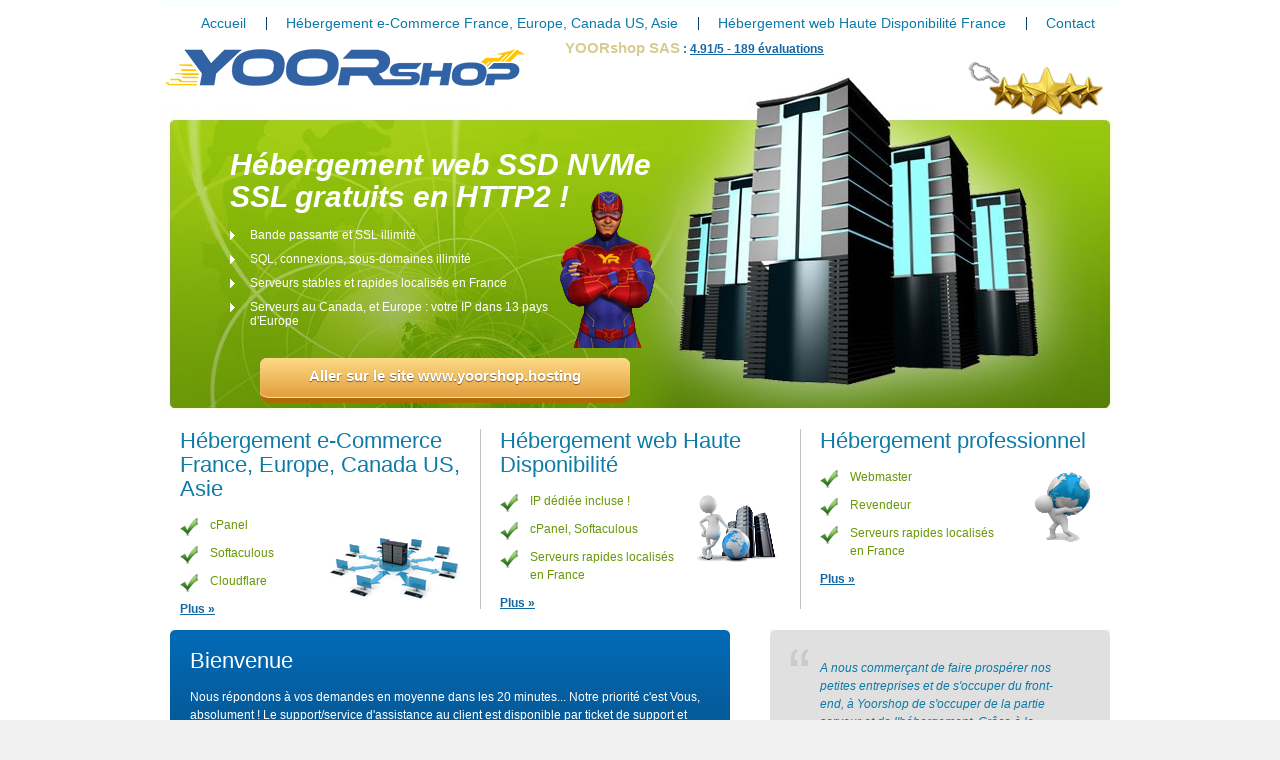

--- FILE ---
content_type: text/html; charset=UTF-8
request_url: https://www.hebergement-web-france.fr/
body_size: 3936
content:
<!DOCTYPE html PUBLIC "-//W3C//DTD XHTML 1.0 Strict//EN" "https://www.w3.org/TR/xhtml1/DTD/xhtml1-strict.dtd">
<html xmlns="https://www.w3.org/1999/xhtml">
<head>
<meta http-equiv="Content-Type" content="text/html; charset=utf-8" />
<meta content="Johann Carnevali" name="author">
<meta content="YOORshop SAS" name="Copyright">
<meta content="Johann Carnevali" name="Publisher">
<meta content="3 days" name="Revisit-After">
<meta name="title" content="" />
<meta name="keywords" content="Hébergement web France,services hébergement professionnel,Hébergement e-Commerce France, Europe, Canada US, Asie France, Europe, Canada US, Asie,Hébergement prestashop,Hébergement Wordpress,Hébergement joomla">
<meta name="description" content="Meilleur Hébergement Web en France ⮚ Services Hébergement web France, Europe, Canada USA ! Idéal pour l'hébergement cloud e-Commerce comme Prestashop, Wordpress, Joomla">
<meta name="robots" content="index, follow" />
<title>▷ Hébergement web en France, Canada USA, SSD NVMe, SSL HTTP2 - YOORshop SAS</title>
<link href="css/style2.css" rel="stylesheet" type="text/css" />
<!-- ////////////////////////////////// -->
<!-- //      Start Stylesheets       // -->
<!-- ////////////////////////////////// -->
<link href="css/style.css" rel="stylesheet" type="text/css" />
<link href="css/main.css" rel="stylesheet" type="text/css" />
<!--[if IE 6]>
    <script type="text/javascript" src="js/unitpngfix.js"></script>
	<link href="css/ie6.css" rel="stylesheet" type="text/css" />
<![endif]-->
<link href="favicon3-32x32-YR.png" rel="icon" />

<script type="text/javascript" src="assets/jquery.js"></script>
<script type="text/javascript" src="assets/starrating/star-rating.min.js"></script>
<link href="//maxcdn.bootstrapcdn.com/font-awesome/4.3.0/css/font-awesome.min.css" rel="stylesheet" type="text/css">
<link type="text/css" href="assets/starrating/star-rating.css" rel="stylesheet">
<script type="text/javascript">
$(function(){
	$('.rating2').rating({
		min: 0,
		max: 5,
		step: '0.5',
		size: 'xs',
		showClear: false,
		glyphicon: false,
		ratingClass: 'rating-fa',
		showCaption: false
	});
});
</script>

</head>
 <body>

<style type="text/css">
a.ordernowbutton {
  display: inline-block;
  -webkit-box-sizing: border-box;
  -moz-box-sizing: border-box;
  box-sizing: border-box;
  min-width: 200px;
  height: 44px;
  line-height: 40px;
  position: relative;
  cursor: pointer;
  top: 0;
  left: -50px;
  padding: 0 20px;
  border: 0 none rgb(177,106,2);
  border-bottom: 4px solid rgb(177,106,2);
  -webkit-border-radius: 7px 7px 9px 9px;
  border-radius: 7px 7px 9px 9px;
  font: normal normal bold 15px/35px "Averia Sans Libre",Helvetica,sans-serif;
  color: rgb(255,255,255);
  text-align: center;
  text-transform: none;
  -o-text-overflow: clip;
  text-overflow: clip;
  white-space: nowrap;
  background: -webkit-linear-gradient(-90deg,rgb(253,218,134) 0,rgb(225,157,60) 100%),rgb(253,218,134) !important;
  background: -moz-linear-gradient(180deg,rgb(253,218,134) 0,rgb(225,157,60) 100%),rgb(253,218,134) !important;
  background: linear-gradient(180deg,rgb(253,218,134) 0,rgb(225,157,60) 100%),rgb(253,218,134) !important;
  -webkit-background-origin: padding-box;
  background-origin: padding-box;
  -webkit-background-clip: border-box;
  background-clip: border-box;
  -webkit-background-size: auto auto;
  background-size: auto auto;
  -webkit-box-shadow: 0 -1px 1px 0 rgba(255,255,255,0.701961) inset,0 1px 1px 0 rgb(177,106,2);
  box-shadow: 0 -1px 1px 0 rgba(255,255,255,0.701961) inset,0 1px 1px 0 rgb(177,106,2);
  text-shadow: 0 1px 1px rgba(0,0,0,0.498039);
  text-decoration: none;
}
a.ordernowbutton:hover {
  background: rgb(225,157,60) !important;
  -webkit-transition: all 100ms cubic-bezier(0.42,0,0.58,1);
  -moz-transition: all 100ms cubic-bezier(0.42,0,0.58,1);
  -o-transition: all 100ms cubic-bezier(0.42,0,0.58,1);
  transition: all 100ms cubic-bezier(0.42,0,0.58,1);
}
.orderbuttonwrap {
  text-align:right;
}
.clear {
  display: block;
  clear: both;
}
</style>

	<div id="container">
		<div id="centercolumn">
		
			<!-- BEGIN HEADER -->
			<div id="topmenu">
				<ul>
					<li class="noborder"><a href="">Accueil</a></li>					
					<li><a href="hebergement-web-mutualise-en-france">Hébergement e-Commerce France, Europe, Canada US, Asie</a></li>
					<li><a href="hebergement-ecommerce-en-france">Hébergement web Haute Disponibilité France</a></li>
					<li><a href="https://support.yoorshop.hosting/contactus">Contact</a></li>
				</ul>
			</div><!-- end topmenu -->
			<div id="top">
				<div id="logo"><a href="/"><img src="YR_logo_blue.png" alt="YOORshop SAS" /></a></div>
				<strong>
				<div itemscope itemtype="https://schema.org/Corporation"> 
                <span itemprop="legalName"style="color:#d8cc92;font-size:15px;font-weight:bold;">YOORshop SAS</span>
											<span itemprop="foundingDate" style="display:none;">2014</span>
							<span itemprop="funder" style="display:none;">Johann Carnevali</span>
							<span itemprop="brand" style="display:none;">YOORshop</span>
							<span itemprop="parentOrganization" style="display:none;">YOORhosting Technologies Srl</span>
							<span itemprop="additionalType" style="display:none;">Web hosting company</span>
							<span itemprop="taxID" style="display:none;">817466147</span>
							<span itemprop="duns" style="display:none;">267747610</span>
							<span itemprop="vatID" style="display:none;">FR27817466147</span>							
							<span itemprop="url" style="display:none;">https://www.yoorshop.hosting</span>						
							<span itemprop="url" style="display:none;">https://support.yoorshop.hosting</span>	
							<span itemprop="sameas" style="display:none;">https://twitter.com/yoorshop</span>	
							<span itemprop="sameas" style="display:none;">https://www.linkedin.com/company/yoorshop-sas</span>
							<span itemprop="sameas" style="display:none;">https://www.facebook.com/yoorshop</span>
					<span itemprop="aggregateRating" itemscope itemtype="http://schema.org/AggregateRating"> : <a href="https://www.yoorshop.hosting/avis-evaluations-yoorshop-reviews"><span itemprop="ratingValue">4.91</span>/<span itemprop="bestRating">5</span> - <span itemprop="reviewCount">189</span> évaluations</a></span>
				</strong>
				<div class="topbox1">
				<a href="https://www.yoorshop.hosting/avis-evaluations-yoorshop-reviews" target="_blank">
				<img src="images/5star3.png" alt="" class="imgright" /></a>
				</div></div>
			</div><!-- end top -->
			<div id="header">
			  <div id="headertext">
					<h1><em>Hébergement web SSD NVMe<br />SSL gratuits en HTTP2 !</em></h1>
					<img src="images/YRHero_crossArmsPose6.png" alt="" class="imgright badge" />
					<ul>
						<li>Bande passante et SSL illimité</li>
						<li>SQL, connexions, sous-domaines illimité </li>
						<li>Serveurs stables et rapides localisés en France</li>
						<li>Serveurs au Canada, et Europe : votre IP dans 13 pays d'Europe</li>
					</ul>
						<div class="orderbuttonwrap">
						<a href="https://www.yoorshop.hosting/hebergement-web-ssd-france-europe" class="ordernowbutton" style="width:370px;">Aller sur le site www.yoorshop.hosting</a>
						<div class="clear"></div>
			            </div>
				</div>
			</div>
			
			<!-- END OF HEADER -->
			
			<!-- BEGIN CONTENT -->
			<div id="content">
			
				<div id="block1">
					<div class="box">
						<h3>Hébergement e-Commerce France, Europe, Canada US, Asie</h3>
						<img src="images/webhosting-icon2.png" alt="" class="imgright" />
						<ul>
							<li>cPanel</li>
							<li>Softaculous</li>
							<li>Cloudflare</li>
						</ul>						
						<p><strong><a href="hebergement-web-mutualise-en-france">Plus &#187;</a></strong></p>
					</div>
					<div class="separator"></div>
					<div class="box">
						<h3>Hébergement web Haute Disponibilité</h3>
						<img src="images/hosting32.png" alt="" class="imgright" />
						<ul>
							<li>IP dédiée incluse !</li>
							<li>cPanel, Softaculous</li>
							<li>Serveurs rapides localisés en France</li>
						</ul>
						<p><strong><a href="hebergement-ecommerce-en-france">Plus &#187;</a></strong></p>
					</div>
					<div class="separator"></div>
					<div class="box">
						<h3>Hébergement professionnel</h3>
						<img src="images/globe2.png" alt="" class="imgright" />
						<ul>
							<li>Webmaster</li>
							<li>Revendeur</li>
							<li>Serveurs rapides localisés en France</li>
						</ul>
						<p><strong><a href="hebergement-professionnel-web-france">Plus &#187;</a></strong></p>
					</div>
					<div class="clr"></div><!-- clear float -->
				</div><!-- end block1 -->
				
				<div id="block2">
					<div class="bluebox">
						<div class="blue_c_t_l">
							<div class="blue_c_t_r">
								<div class="blue_c_b_l">
									<div class="blue_c_b_r">
										<div class="padbox">
										<h3>Bienvenue</h3>
										Nous répondons à vos demandes en moyenne dans les 20 minutes... Notre priorité c'est Vous, absolument !
                                        Le support/service d'assistance au client est disponible par ticket de support et chat quasiment 24/24, par téléphone du lundi au vendredi de 9h-18h.
                                        Nous sommes signataires de la Charte Qualité eCommerce-pratique.info :<p style="text-align:right"><strong><a href="https://www.yoorshop.hosting/avis-evaluations-yoorshop-reviews">Plus &#187;</a></strong></p>							
										</div>
									</div>
								</div>
							</div>
						</div>
					</div><!-- end bluebox -->
					<div class="greybox">
						<div class="grey_c_t_l">
							<div class="grey_c_t_r">
								<div class="grey_c_b_l">
									<div class="grey_c_b_r">
										<div class="padbox">										
										<blockquote>
											<div>
											A nous commerçant de faire prospérer nos petites entreprises et de s'occuper du front-end, à Yoorshop de s'occuper de la partie serveur et de l'hébergement.
                                            Grâce à la compétence et la réactivité inégalée de Yoorshop c'est un duo gagnant.
											Merci à toute l'équipe ! 
											</div>
										</blockquote>
										<br /><strong>Philippe Le Goff | brittanyperennials.uk</strong><br />
										<strong><a href="https://www.brittanyperennials.uk/">https://www.brittanyperennials.uk/</a></strong>
										</div>
									</div>
								</div>
							</div>
						</div>
					</div><!-- end greybox -->
				<div class="clr"></div><!-- clear float -->
				</div><!-- end block2 -->
				
			</div>
			<!-- END OF CONTENT -->
			
			<!-- BEGIN FOOTER -->
			</Br>
			<div id="footer">
				<p>Copyright &copy;<script type="text/JavaScript">document.write(new Date().getFullYear());</script> YOORshop SAS. Tous droits réservés | <a href="https://www.yoorshop.hosting/notre-societe">A propos de Nous</a> | <a href="https://www.yoorshop.hosting/cgv">CGV</a> | <a href="https://www.yoorshop.hosting/fr/332/partenaires">Partenaires</a> | <a href="https://www.yoorshop.hosting/announcements?language=french">Actualit&eacute;s h&eacute;bergement web</a></p>
			
			<p><a href="https://www.c-multiservices.fr/">C-Multiservices Informatique</a><a href="hebergement-ecommerce-optimise-france">Hébergement e-Commerce France, Europe, Canada US, Asie France, Europe, Canada US, Asie France - Hébergement web optimise en France</a> | <a href="hebergement-web-prestashop-optimise-france">Hébergement Prestashop optimise France</a> | <a href="hebergement-wordpress-optimise-france">Hébergement WordPress optimise France</a> | <a href="hebergement-web-Joomla-optimise-france">Hébergement Joomla optimise France</a> | <a href="hebergement-web-Drupal-optimise-france">Hébergement Drupal optimise France</a> | <a href="hebergement-web-Magento-optimise-france">Hébergement Magento optimise France</a> | <a href="https://www.yoorshop.hosting/es/279/alojamiento-web-SSD-NVMe-en-Espana">Alojamiento web SSD Espana</a></p>
			<p><center><a href="https://www.yoorshop.hosting/en/276/Belgium-hosting-prestashop-wordpress">Shared hosting in Belgium - Belgium hosting - Web hosting in Belgium</a> | <a href="https://www.yoorshop.hosting/ssd-web-hosting-france-europe">eCommerce hosting in Belgium</a> | <a href="https://www.yoorshop.hosting/ssd-cloud-web-hosting-europe-france">Professional hosting services in Belgium</a> | <a href="https://www.yoorshop.hosting/ssd-web-hosting-france-europe">Prestashop hosting in Belgium</a>  | <a href="https://www.yoorshop.hosting/ssd-web-hosting-france-europe">WordPress hosting in Belgium</a> | <a href="https://www.yoorshop.hosting/ssd-web-hosting-france-europe">Joomla hosting in Belgium</a></p></center>
			<p><center><a href="https://www.yoorshop.hosting/hebergement-web-ssd-canada-usa" target="_blank">Hébergement web au Canada</a> | <a href="https://www.yoorshop.hosting/hebergement-vps-ssd-en-france">Infogérance VPS SSD en France, Belgique</a> | <a href="https://www.yoorshop.hosting/hosting-vps-ssd-europe">SSD VPS in France, Belgium, Europe</a></p></center>
			<p><center><a href="https://www.hebergeur-prestashop-en-france.fr/">Hébergeur Prestashop en France</a> | <a href="https://www.yoorshop.be/hebergement-web-prestashop-belgique">Hébergement web e-Commerce en Belgique</a> | <a href="https://www.yoorshop.be/hebergement-web-WordPress-belgique">Hébergement WordPress en Belgique</a> | <a href="https://www.yoorshop.be/hebergement-web-Joomla-belgique">Hébergement Joomla en Belgique</a> | <a href="https://www.yoorshop.be/hebergement-web-Drupal-belgique">Hébergement Drupal en Belgique</a> | <a href="https://www.yoorshop.be/hebergement-web-Magento-belgique">Hébergement Magento en Belgique</a></p></center>
			<p><center><a href="https://www.yoorshop.hosting/en/274/Cheap-United-Kingdom-hosting-prestashop-wordpress">SSD Web Hosting UK</a> | <a href="https://www.yoorshop.hosting/en/275/Germany-hosting-prestashop-wordpress">Cheap Germany hosting</a> | <a href="https://www.yoorshop.hosting/en/279/Spain-hosting-prestashop-wordpress">Cheap Spain hosting</a> | <a href="https://www.yoorshop.hosting/en/282/Italy-hosting-prestashop-wordpress">Cheap Italy hosting</a> | <a href="https://www.yoorshop.hosting/en/278/Netherlands-hosting-prestashop-wordpress">Cheap Netherland hosting</a> | <a href="https://www.yoorshop.hosting/en/276/Belgium-hosting-prestashop-wordpress">Cheap Belgium hosting</a> | <a href="https://www.yoorshop.hosting/en/280/hospedagem-alojamento-portugal-hosting-prestashop-wordpress">Alojamento web Portugal SSD hosting</a> | <a href="https://www.yoorshop.hosting/en/285/finland-hosting-prestashop-wordpress">Cheap Finland hosting</a> | <a href="https://www.yoorshop.hosting/ro/291/Gazduire-web-SSD-Romania">Gazduire web SSD Romania</a> | <a href="https://www.yoorshop.hosting/en/332/Partners">Partners</a> | <a href="https://www.yoorshop.hosting/en/291/best-ecommerce-hosting-with-dedicated-IP-in-Europe-France">eCommerce hosting</a></center></p>
			<p><center><a href="https://www.yoorshop.hosting/en/44/Optimized-hosting-OpenCart-Europe-France">SSD OpenCart hosting</a> | <a href="https://www.yoorshop.hosting/es/291/alojamiento-web-espana">Alojamiento web Espana</a> | <a href="https://www.yoorshop.hosting/en/5/Optimized-hosting-WordPress-Europe-France">SSD WordPress hosting</a> | <a href="https://www.yoorshop.hosting/en/38/Optimized-hosting-Prestashop-europe-france">SSD Prestashop hosting</a> | <a href="https://www.yoorshop.hosting/en/24/Optimized-hosting-Drupal-Europe-France-Belgium">SSD Drupal hosting</a> | <a href="https://www.yoorshop.hosting/en/35/Optimized-hosting-Magento-Europe-France-Belgium">SSD Magento hosting</a></center></p>
			</div>
			<!-- END OF FOOTER -->
			
			
		</div><!-- end centercolumn -->
	</div><!-- end container -->

<!-- Default Statcounter code for Hebergement-web-france.fr
http://www.hebergement-web-france.fr/ -->
<script type="text/javascript">
var sc_project=9224172; 
var sc_invisible=1; 
var sc_security="c1f701a5"; 
var sc_https=1; 
var sc_remove_link=1; 
</script>
<script type="text/javascript"
src="https://www.statcounter.com/counter/counter.js"
async></script>
<noscript><div class="statcounter"><img class="statcounter"
src="https://c.statcounter.com/9224172/0/c1f701a5/1/"
alt="Web Analytics"></div></noscript>
<!-- End of Statcounter Code -->
</body>
</html>


--- FILE ---
content_type: text/css
request_url: https://www.hebergement-web-france.fr/css/style2.css
body_size: 633
content:
body{

	margin:0px;

	padding:0px;

	font-family:'Gafata', sans-serif;

	font-size:14px;

background: #fdfdf3; /* Old browsers */

/* IE9 SVG, needs conditional override of 'filter' to 'none' */

background: url([data-uri]);

background: -moz-linear-gradient(top,  #fdfdf3 0%, #fdfdf1 100%); /* FF3.6+ */

background: -webkit-gradient(linear, left top, left bottom, color-stop(0%,#fdfdf3), color-stop(100%,#fdfdf1)); /* Chrome,Safari4+ */

background: -webkit-linear-gradient(top,  #fdfdf3 0%,#fdfdf1 100%); /* Chrome10+,Safari5.1+ */

background: -o-linear-gradient(top,  #fdfdf3 0%,#fdfdf1 100%); /* Opera 11.10+ */

background: -ms-linear-gradient(top,  #fdfdf3 0%,#fdfdf1 100%); /* IE10+ */

background: linear-gradient(to bottom,  #fdfdf3 0%,#fdfdf1 100%); /* W3C */

filter: progid:DXImageTransform.Microsoft.gradient( startColorstr='#fdfdf3', endColorstr='#fdfdf1',GradientType=0 ); /* IE6-8 */

}

--- FILE ---
content_type: text/css
request_url: https://www.hebergement-web-france.fr/css/style.css
body_size: 946
content:
/* 

Advance Hosting - CSS File

*/


/*** GLOBAL  ***/
html,body{height:100%}
body {
	font-family:Verdana, Arial, Tahoma;
	font-size:12px;
	margin:-6px auto;
	padding:0;
	color:#0D7AA7;
	background-color:#f0f0f0;
}
* {
	margin:0;
	padding:0;
}
*:focus {
	outline:none; /* removes ugly dotted border but may make template more unsuable, up to you
					 if you want to keep it! */
}
form{margin:0; padding:0;}

/*** END OF GLOBAL  ***/

/*** DEFAULT ELEMENT STYLES ***/
/* heading */
h1, h2, h3, h4, h5 {margin-bottom:15px;	font-family:Arial, Verdana;	font-weight:normal;}
h1 {font-size:30px;font-weight:bold; line-height:32px;}
h2 {font-size:28px;line-height:30px;}
h3 {font-size:22px;line-height:24px;}
h4 {font-size:20px;line-height:22px;}
h5 {font-size:12px; margin:3px 0px; padding:0px; font-weight:bold; letter-spacing:1px;}

/* links */
a {color:#1467a3;text-decoration:underline;}
a:hover{color:#4294cf;}
a img{border:none}

/* lists, blockquotes and paragraphs */
p, ul, ol, blockquote {
	font-size:12px;
	line-height:18px;
	margin-bottom:20px;
	color:#0D7AA7;
}
ul, ol {
	margin:10px 0 35px 40px;
}
li ol,
li ul
{
	font-size:1.0em;
	list-style:square;
	margin-bottom:0;
	margin-top:0;
}
li ol {list-style:decimal;}
blockquote {
	font-style:italic;
	margin:25px 0 25px 0px;
	color:#0D7AA7;
	padding:10px 20px 10px 25px;
	background-image:url(../images/quoleft.gif);
	background-repeat:no-repeat;
}

/* code */
code {
	font-family:Arial, Verdana;
	letter-spacing:1px;
	margin:25px 0 25px 0px;
	display:block;
	font-size:0.9em;
	border-left:4px solid #005d94;
	padding:15px 10px;
}
/*** END OF DEFAULT ELEMENT STYLES ***/

/*** CONTAINER ***/
#container{background-image:url(../images/bg_container.gif); background-repeat:repeat-x; background-position:top}
/*** END OF CONTAINER ***/

/*** CENTERCOLUMN ***/
#centercolumn{width:950px; margin:0px auto; background-image:url(../images/header.jpg); background-repeat:no-repeat;}
/*** END OF CENTERCOLUMN ***/

/*** TOP ***/
#topmenu{height:45px;}
#topmenu ul{list-style-type:none; margin:0px; padding:20px 0px 0px 0px; float:right;}
#topmenu ul li{display:inline; font-family:Arial;}
#topmenu ul li a, #topmenu ul li a:visited{padding:0px 20px; color:#0D7AA7; float:left; font-size:14px; text-decoration:none; background-image:url(../images/lineborder.gif); background-repeat:no-repeat; background-position:left center;}
#topmenu ul li.noborder a, #topmenu ul li.noborder a:visited{ background-image:none;}
#topmenu ul li a:hover{color:#0D7AA7;}

#top{height:80px;}
#logo{float:left; width:400px;}
#topcontact{float:left; width:530px; text-align:right; padding:25px 20px 0px 0px; font-family:Arial;}
.f1{font-size:16px; font-weight:bold;}
.f2{font-size:22px; font-weight:normal;}
/*** END OF TOP ***/


/*** CONTENT ***/
#main_content{padding:0px 44px 25px 24px;}
.imgleft{float:left; padding-right:15px;}
.imgright{float:right; padding-left:15px;}
.clr{clear:both}
blockquote div{background-image:url(../images/quoright.gif); background-repeat:no-repeat; background-position:right bottom;padding:0px 5px 5px 5px;}
/*** END OF CONTENT ***/


/*** FOOTER ***/
#footer{height:40px; padding:5px 0px 0px 0px; text-align:center; clear:both; font-family:Arial, Verdana;}
#footer a, #footer a:visited{text-decoration:none}
/*** END OF FOOTER ***/

--- FILE ---
content_type: text/css
request_url: https://www.hebergement-web-france.fr/css/main.css
body_size: 409
content:
/* 

Advance Hosting - CSS File

*/

#header{height:300px;}
#headertext{color:#fff; width:450px; padding:30px 0px 0px 65px;}
#headertext h1{color:#fff;}
.badge{padding:0px 10px 0px 0px; margin-top:-40px;}
#headertext ul{list-style-type:none; margin:0px 0px 20px 0px; padding:0px;}
#headertext ul li{background-image:url(../images/arrow.gif); background-position:0px 3px;  background-repeat:no-repeat; color:#fff;line-height:normal; padding:0px 0px 10px 20px; }

/*** CONTENT ***/
#content{padding:10px 5px;}
#block1{padding:0px;}
.box{float:left; width:280px; padding:0px 10px 0px 10px; height:180px;}
.box p{color:#6a9807}
.box ul{margin:0px; padding:0px; list-style-type:none;}
.box ul li{background-image:url(../images/list.gif); background-repeat:no-repeat; background-position:0px 2px; padding:0px 0px 10px 30px; color:#6a9807}
.box .imgright{padding-right:0px !important;}
.separator{background-image:url(../images/dot.gif); background-position:center; background-repeat:repeat-y; width:20px; padding:0px 0px 0px 0px; height:180px; float:left;}

#block2{ padding-top:20px;}
.bluebox p, .bluebox h3, .bluebox a, .bluebox a:visited{color:#fff;}
.padbox{padding:20px;}
.padbox blockquote{margin:0px; padding-bottom:0px;}
.bluebox{background-image:url(../images/blue_box_repeat.gif); background-repeat:repeat-x; background-color:#045b9b; float:left; width:560px; color:#fff; line-height:18px;}
.blue_c_t_l{background-image:url(../images/blue_c_t_l.gif); background-repeat:no-repeat; background-position:left top}
.blue_c_t_r{background-image:url(../images/blue_c_t_r.gif); background-repeat:no-repeat; background-position:right top}
.blue_c_b_l{background-image:url(../images/blue_c_b_l.gif); background-repeat:no-repeat; background-position:left bottom}
.blue_c_b_r{background-image:url(../images/blue_c_b_r.gif); background-repeat:no-repeat; background-position:right bottom}

.greybox{background-image:url(../images/grey_box_repeat.gif); background-repeat:repeat-x; background-color:#e0e0e0; float:left; width:340px; margin-left:40px;}
.grey_c_t_l{background-image:url(../images/grey_c_t_l.gif); background-repeat:no-repeat; background-position:left top}
.grey_c_t_r{background-image:url(../images/grey_c_t_r.gif); background-repeat:no-repeat; background-position:right top}
.grey_c_b_l{background-image:url(../images/grey_c_b_l.gif); background-repeat:no-repeat; background-position:left bottom}
.grey_c_b_r{background-image:url(../images/grey_c_b_r.gif); background-repeat:no-repeat; background-position:right bottom}

.bluebox, .greybox{min-height:176px;}
/*** END OF CONTENT ***/


